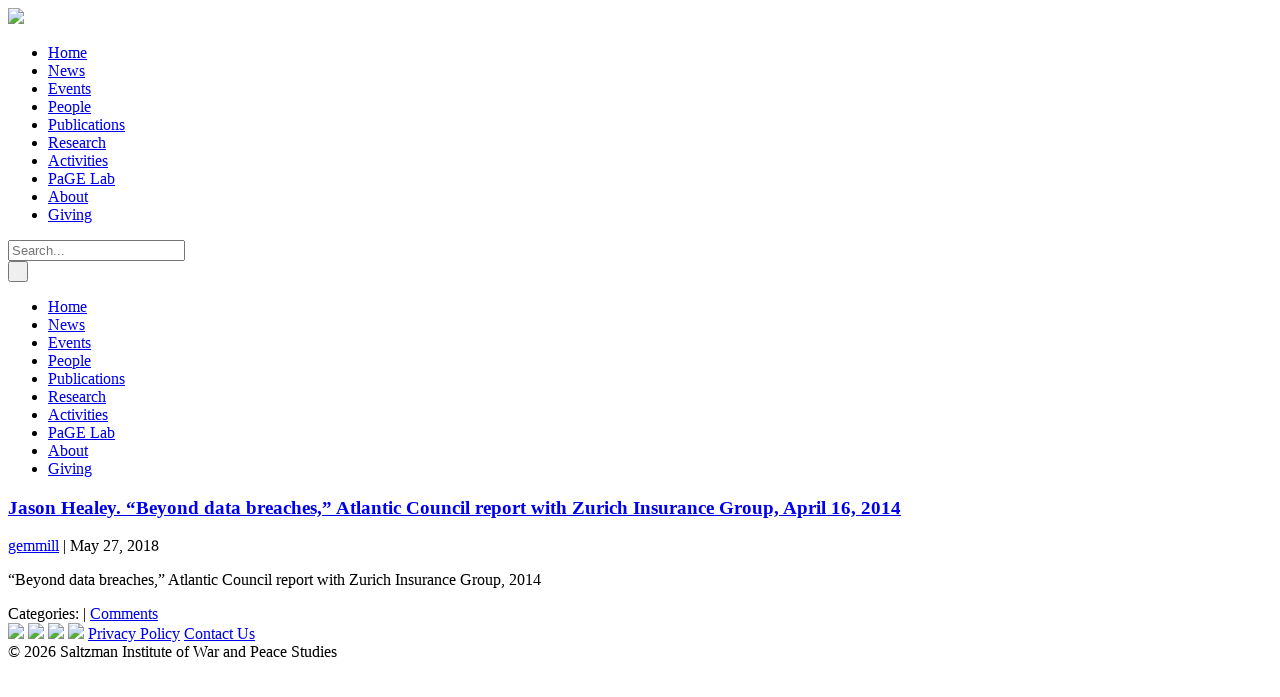

--- FILE ---
content_type: text/html; charset=UTF-8
request_url: https://www.siwps.org/publications/post-new_31baee6fba1667c3f5eb47453c687cc7-2/
body_size: 4418
content:
<!doctype html>
<html class="no-js" lang="">

<head>
  <meta charset="utf-8">
  <meta http-equiv="x-ua-compatible" content="ie=edge">
  <meta name="viewport" content="width=device-width, initial-scale=1">
   <link rel="stylesheet" href="https://saltzman.wpenginepowered.com/wp-content/themes/siwps/style.css"> 
  <title>Jason Healey. “Beyond data breaches,” Atlantic Council report with Zurich Insurance Group, April 16, 2014 &#8211; SIWPS</title>
<meta name='robots' content='max-image-preview:large' />
	<style>img:is([sizes="auto" i], [sizes^="auto," i]) { contain-intrinsic-size: 3000px 1500px }</style>
	<meta name="dlm-version" content="5.0.22"><link rel='dns-prefetch' href='//ajax.googleapis.com' />
<link rel="alternate" type="application/rss+xml" title="SIWPS &raquo; Feed" href="https://www.siwps.org/feed/" />
<link rel="alternate" type="application/rss+xml" title="SIWPS &raquo; Comments Feed" href="https://www.siwps.org/comments/feed/" />
<link rel="alternate" type="application/rss+xml" title="SIWPS &raquo; Jason Healey. “Beyond data breaches,” Atlantic Council report with Zurich Insurance Group, April 16, 2014 Comments Feed" href="https://www.siwps.org/publications/post-new_31baee6fba1667c3f5eb47453c687cc7-2/feed/" />
<link rel='stylesheet' id='wp-block-library-css' href='https://saltzman.wpenginepowered.com/wp-includes/css/dist/block-library/style.min.css?ver=6.8.3' type='text/css' media='all' />
<style id='classic-theme-styles-inline-css' type='text/css'>
/*! This file is auto-generated */
.wp-block-button__link{color:#fff;background-color:#32373c;border-radius:9999px;box-shadow:none;text-decoration:none;padding:calc(.667em + 2px) calc(1.333em + 2px);font-size:1.125em}.wp-block-file__button{background:#32373c;color:#fff;text-decoration:none}
</style>
<style id='global-styles-inline-css' type='text/css'>
:root{--wp--preset--aspect-ratio--square: 1;--wp--preset--aspect-ratio--4-3: 4/3;--wp--preset--aspect-ratio--3-4: 3/4;--wp--preset--aspect-ratio--3-2: 3/2;--wp--preset--aspect-ratio--2-3: 2/3;--wp--preset--aspect-ratio--16-9: 16/9;--wp--preset--aspect-ratio--9-16: 9/16;--wp--preset--color--black: #000000;--wp--preset--color--cyan-bluish-gray: #abb8c3;--wp--preset--color--white: #ffffff;--wp--preset--color--pale-pink: #f78da7;--wp--preset--color--vivid-red: #cf2e2e;--wp--preset--color--luminous-vivid-orange: #ff6900;--wp--preset--color--luminous-vivid-amber: #fcb900;--wp--preset--color--light-green-cyan: #7bdcb5;--wp--preset--color--vivid-green-cyan: #00d084;--wp--preset--color--pale-cyan-blue: #8ed1fc;--wp--preset--color--vivid-cyan-blue: #0693e3;--wp--preset--color--vivid-purple: #9b51e0;--wp--preset--gradient--vivid-cyan-blue-to-vivid-purple: linear-gradient(135deg,rgba(6,147,227,1) 0%,rgb(155,81,224) 100%);--wp--preset--gradient--light-green-cyan-to-vivid-green-cyan: linear-gradient(135deg,rgb(122,220,180) 0%,rgb(0,208,130) 100%);--wp--preset--gradient--luminous-vivid-amber-to-luminous-vivid-orange: linear-gradient(135deg,rgba(252,185,0,1) 0%,rgba(255,105,0,1) 100%);--wp--preset--gradient--luminous-vivid-orange-to-vivid-red: linear-gradient(135deg,rgba(255,105,0,1) 0%,rgb(207,46,46) 100%);--wp--preset--gradient--very-light-gray-to-cyan-bluish-gray: linear-gradient(135deg,rgb(238,238,238) 0%,rgb(169,184,195) 100%);--wp--preset--gradient--cool-to-warm-spectrum: linear-gradient(135deg,rgb(74,234,220) 0%,rgb(151,120,209) 20%,rgb(207,42,186) 40%,rgb(238,44,130) 60%,rgb(251,105,98) 80%,rgb(254,248,76) 100%);--wp--preset--gradient--blush-light-purple: linear-gradient(135deg,rgb(255,206,236) 0%,rgb(152,150,240) 100%);--wp--preset--gradient--blush-bordeaux: linear-gradient(135deg,rgb(254,205,165) 0%,rgb(254,45,45) 50%,rgb(107,0,62) 100%);--wp--preset--gradient--luminous-dusk: linear-gradient(135deg,rgb(255,203,112) 0%,rgb(199,81,192) 50%,rgb(65,88,208) 100%);--wp--preset--gradient--pale-ocean: linear-gradient(135deg,rgb(255,245,203) 0%,rgb(182,227,212) 50%,rgb(51,167,181) 100%);--wp--preset--gradient--electric-grass: linear-gradient(135deg,rgb(202,248,128) 0%,rgb(113,206,126) 100%);--wp--preset--gradient--midnight: linear-gradient(135deg,rgb(2,3,129) 0%,rgb(40,116,252) 100%);--wp--preset--font-size--small: 13px;--wp--preset--font-size--medium: 20px;--wp--preset--font-size--large: 36px;--wp--preset--font-size--x-large: 42px;--wp--preset--spacing--20: 0.44rem;--wp--preset--spacing--30: 0.67rem;--wp--preset--spacing--40: 1rem;--wp--preset--spacing--50: 1.5rem;--wp--preset--spacing--60: 2.25rem;--wp--preset--spacing--70: 3.38rem;--wp--preset--spacing--80: 5.06rem;--wp--preset--shadow--natural: 6px 6px 9px rgba(0, 0, 0, 0.2);--wp--preset--shadow--deep: 12px 12px 50px rgba(0, 0, 0, 0.4);--wp--preset--shadow--sharp: 6px 6px 0px rgba(0, 0, 0, 0.2);--wp--preset--shadow--outlined: 6px 6px 0px -3px rgba(255, 255, 255, 1), 6px 6px rgba(0, 0, 0, 1);--wp--preset--shadow--crisp: 6px 6px 0px rgba(0, 0, 0, 1);}:where(.is-layout-flex){gap: 0.5em;}:where(.is-layout-grid){gap: 0.5em;}body .is-layout-flex{display: flex;}.is-layout-flex{flex-wrap: wrap;align-items: center;}.is-layout-flex > :is(*, div){margin: 0;}body .is-layout-grid{display: grid;}.is-layout-grid > :is(*, div){margin: 0;}:where(.wp-block-columns.is-layout-flex){gap: 2em;}:where(.wp-block-columns.is-layout-grid){gap: 2em;}:where(.wp-block-post-template.is-layout-flex){gap: 1.25em;}:where(.wp-block-post-template.is-layout-grid){gap: 1.25em;}.has-black-color{color: var(--wp--preset--color--black) !important;}.has-cyan-bluish-gray-color{color: var(--wp--preset--color--cyan-bluish-gray) !important;}.has-white-color{color: var(--wp--preset--color--white) !important;}.has-pale-pink-color{color: var(--wp--preset--color--pale-pink) !important;}.has-vivid-red-color{color: var(--wp--preset--color--vivid-red) !important;}.has-luminous-vivid-orange-color{color: var(--wp--preset--color--luminous-vivid-orange) !important;}.has-luminous-vivid-amber-color{color: var(--wp--preset--color--luminous-vivid-amber) !important;}.has-light-green-cyan-color{color: var(--wp--preset--color--light-green-cyan) !important;}.has-vivid-green-cyan-color{color: var(--wp--preset--color--vivid-green-cyan) !important;}.has-pale-cyan-blue-color{color: var(--wp--preset--color--pale-cyan-blue) !important;}.has-vivid-cyan-blue-color{color: var(--wp--preset--color--vivid-cyan-blue) !important;}.has-vivid-purple-color{color: var(--wp--preset--color--vivid-purple) !important;}.has-black-background-color{background-color: var(--wp--preset--color--black) !important;}.has-cyan-bluish-gray-background-color{background-color: var(--wp--preset--color--cyan-bluish-gray) !important;}.has-white-background-color{background-color: var(--wp--preset--color--white) !important;}.has-pale-pink-background-color{background-color: var(--wp--preset--color--pale-pink) !important;}.has-vivid-red-background-color{background-color: var(--wp--preset--color--vivid-red) !important;}.has-luminous-vivid-orange-background-color{background-color: var(--wp--preset--color--luminous-vivid-orange) !important;}.has-luminous-vivid-amber-background-color{background-color: var(--wp--preset--color--luminous-vivid-amber) !important;}.has-light-green-cyan-background-color{background-color: var(--wp--preset--color--light-green-cyan) !important;}.has-vivid-green-cyan-background-color{background-color: var(--wp--preset--color--vivid-green-cyan) !important;}.has-pale-cyan-blue-background-color{background-color: var(--wp--preset--color--pale-cyan-blue) !important;}.has-vivid-cyan-blue-background-color{background-color: var(--wp--preset--color--vivid-cyan-blue) !important;}.has-vivid-purple-background-color{background-color: var(--wp--preset--color--vivid-purple) !important;}.has-black-border-color{border-color: var(--wp--preset--color--black) !important;}.has-cyan-bluish-gray-border-color{border-color: var(--wp--preset--color--cyan-bluish-gray) !important;}.has-white-border-color{border-color: var(--wp--preset--color--white) !important;}.has-pale-pink-border-color{border-color: var(--wp--preset--color--pale-pink) !important;}.has-vivid-red-border-color{border-color: var(--wp--preset--color--vivid-red) !important;}.has-luminous-vivid-orange-border-color{border-color: var(--wp--preset--color--luminous-vivid-orange) !important;}.has-luminous-vivid-amber-border-color{border-color: var(--wp--preset--color--luminous-vivid-amber) !important;}.has-light-green-cyan-border-color{border-color: var(--wp--preset--color--light-green-cyan) !important;}.has-vivid-green-cyan-border-color{border-color: var(--wp--preset--color--vivid-green-cyan) !important;}.has-pale-cyan-blue-border-color{border-color: var(--wp--preset--color--pale-cyan-blue) !important;}.has-vivid-cyan-blue-border-color{border-color: var(--wp--preset--color--vivid-cyan-blue) !important;}.has-vivid-purple-border-color{border-color: var(--wp--preset--color--vivid-purple) !important;}.has-vivid-cyan-blue-to-vivid-purple-gradient-background{background: var(--wp--preset--gradient--vivid-cyan-blue-to-vivid-purple) !important;}.has-light-green-cyan-to-vivid-green-cyan-gradient-background{background: var(--wp--preset--gradient--light-green-cyan-to-vivid-green-cyan) !important;}.has-luminous-vivid-amber-to-luminous-vivid-orange-gradient-background{background: var(--wp--preset--gradient--luminous-vivid-amber-to-luminous-vivid-orange) !important;}.has-luminous-vivid-orange-to-vivid-red-gradient-background{background: var(--wp--preset--gradient--luminous-vivid-orange-to-vivid-red) !important;}.has-very-light-gray-to-cyan-bluish-gray-gradient-background{background: var(--wp--preset--gradient--very-light-gray-to-cyan-bluish-gray) !important;}.has-cool-to-warm-spectrum-gradient-background{background: var(--wp--preset--gradient--cool-to-warm-spectrum) !important;}.has-blush-light-purple-gradient-background{background: var(--wp--preset--gradient--blush-light-purple) !important;}.has-blush-bordeaux-gradient-background{background: var(--wp--preset--gradient--blush-bordeaux) !important;}.has-luminous-dusk-gradient-background{background: var(--wp--preset--gradient--luminous-dusk) !important;}.has-pale-ocean-gradient-background{background: var(--wp--preset--gradient--pale-ocean) !important;}.has-electric-grass-gradient-background{background: var(--wp--preset--gradient--electric-grass) !important;}.has-midnight-gradient-background{background: var(--wp--preset--gradient--midnight) !important;}.has-small-font-size{font-size: var(--wp--preset--font-size--small) !important;}.has-medium-font-size{font-size: var(--wp--preset--font-size--medium) !important;}.has-large-font-size{font-size: var(--wp--preset--font-size--large) !important;}.has-x-large-font-size{font-size: var(--wp--preset--font-size--x-large) !important;}
:where(.wp-block-post-template.is-layout-flex){gap: 1.25em;}:where(.wp-block-post-template.is-layout-grid){gap: 1.25em;}
:where(.wp-block-columns.is-layout-flex){gap: 2em;}:where(.wp-block-columns.is-layout-grid){gap: 2em;}
:root :where(.wp-block-pullquote){font-size: 1.5em;line-height: 1.6;}
</style>
<script type="text/javascript" src="https://ajax.googleapis.com/ajax/libs/jquery/1.11.2/jquery.min.js?ver=1.11.2" id="jquery-js"></script>
<script type="text/javascript" src="https://saltzman.wpenginepowered.com/wp-content/themes/siwps/js/slick.js?ver=6.8.3" id="slick-js"></script>
<script type="text/javascript" src="https://saltzman.wpenginepowered.com/wp-content/themes/siwps/js/scripts.js?ver=6.8.3" id="scripts-js"></script>
<link rel="https://api.w.org/" href="https://www.siwps.org/wp-json/" /><link rel="EditURI" type="application/rsd+xml" title="RSD" href="https://www.siwps.org/xmlrpc.php?rsd" />
<link rel="canonical" href="https://www.siwps.org/publications/post-new_31baee6fba1667c3f5eb47453c687cc7-2/" />
<link rel='shortlink' href='https://www.siwps.org/?p=1320' />
<link rel="alternate" title="oEmbed (JSON)" type="application/json+oembed" href="https://www.siwps.org/wp-json/oembed/1.0/embed?url=https%3A%2F%2Fwww.siwps.org%2Fpublications%2Fpost-new_31baee6fba1667c3f5eb47453c687cc7-2%2F" />
<link rel="alternate" title="oEmbed (XML)" type="text/xml+oembed" href="https://www.siwps.org/wp-json/oembed/1.0/embed?url=https%3A%2F%2Fwww.siwps.org%2Fpublications%2Fpost-new_31baee6fba1667c3f5eb47453c687cc7-2%2F&#038;format=xml" />
<style type="text/css">.recentcomments a{display:inline !important;padding:0 !important;margin:0 !important;}</style> </head>

<body>
  <!--[if lte IE 9]>
    <p class="browserupgrade">You are using an <strong>outdated</strong> browser. Please <a href="https://browsehappy.com/">upgrade your browser</a> to improve your experience and security.</p>
  <![endif]-->
<div id="logo">
<a href="/"><img src="https://saltzman.wpenginepowered.com/wp-content/themes/siwps/img/logo.png" width="495" height="auto"></a>
</div>

<div id="navsticker">
<nav id="nav">

	<div class="menu-menu-1-container"><ul id="menu-menu-1" class="menu"><li id="menu-item-14544" class="menu-item menu-item-type-post_type menu-item-object-page menu-item-home menu-item-14544"><a href="https://www.siwps.org/">Home</a></li>
<li id="menu-item-12765" class="menu-item menu-item-type-post_type menu-item-object-page menu-item-12765"><a href="https://www.siwps.org/news/">News</a></li>
<li id="menu-item-14543" class="menu-item menu-item-type-post_type menu-item-object-page menu-item-14543"><a href="https://www.siwps.org/events/">Events</a></li>
<li id="menu-item-14542" class="menu-item menu-item-type-post_type menu-item-object-page menu-item-14542"><a href="https://www.siwps.org/people/">People</a></li>
<li id="menu-item-14541" class="menu-item menu-item-type-post_type menu-item-object-page menu-item-14541"><a href="https://www.siwps.org/publications/">Publications</a></li>
<li id="menu-item-2730" class="menu-item menu-item-type-post_type menu-item-object-page menu-item-2730"><a href="https://www.siwps.org/research/">Research</a></li>
<li id="menu-item-2733" class="menu-item menu-item-type-post_type menu-item-object-page menu-item-2733"><a href="https://www.siwps.org/programs/">Activities</a></li>
<li id="menu-item-14539" class="menu-item menu-item-type-post_type menu-item-object-programs menu-item-14539"><a href="https://www.siwps.org/programs/the-politics-and-global-economy-page-lab/">PaGE Lab</a></li>
<li id="menu-item-12403" class="menu-item menu-item-type-post_type menu-item-object-page menu-item-12403"><a href="https://www.siwps.org/about/">About</a></li>
<li id="menu-item-15209" class="menu-item menu-item-type-post_type menu-item-object-page menu-item-15209"><a href="https://www.siwps.org/giving/">Giving</a></li>
</ul></div>	
		<div id="search">

			<div id="search-inner">

			<form role="search" method="get" id="searchform" class="searchform" action="https://www.siwps.org">
				<div class="search-input">
					
					<input type="text" value="" name="s" id="s" placeholder="Search..." required="required" autocomplete="off">
					
				</div>
				<button>&nbsp;</button>
			</form>
			</div>

	</div>
</nav>
<nav id="navmobile">

	<div class="menu-menu-1-container"><ul id="menu-menu-2" class="menu"><li class="menu-item menu-item-type-post_type menu-item-object-page menu-item-home menu-item-14544"><a href="https://www.siwps.org/">Home</a></li>
<li class="menu-item menu-item-type-post_type menu-item-object-page menu-item-12765"><a href="https://www.siwps.org/news/">News</a></li>
<li class="menu-item menu-item-type-post_type menu-item-object-page menu-item-14543"><a href="https://www.siwps.org/events/">Events</a></li>
<li class="menu-item menu-item-type-post_type menu-item-object-page menu-item-14542"><a href="https://www.siwps.org/people/">People</a></li>
<li class="menu-item menu-item-type-post_type menu-item-object-page menu-item-14541"><a href="https://www.siwps.org/publications/">Publications</a></li>
<li class="menu-item menu-item-type-post_type menu-item-object-page menu-item-2730"><a href="https://www.siwps.org/research/">Research</a></li>
<li class="menu-item menu-item-type-post_type menu-item-object-page menu-item-2733"><a href="https://www.siwps.org/programs/">Activities</a></li>
<li class="menu-item menu-item-type-post_type menu-item-object-programs menu-item-14539"><a href="https://www.siwps.org/programs/the-politics-and-global-economy-page-lab/">PaGE Lab</a></li>
<li class="menu-item menu-item-type-post_type menu-item-object-page menu-item-12403"><a href="https://www.siwps.org/about/">About</a></li>
<li class="menu-item menu-item-type-post_type menu-item-object-page menu-item-15209"><a href="https://www.siwps.org/giving/">Giving</a></li>
</ul></div>	
</nav>
<a href="#" id="navmobiletoggle"></a>

</div>
<div id="contents">





<section id="content" role="main">
<article id="post-1320" class="post-1320 publications type-publications status-publish hentry">
<header>
<h1 class="entry-title"><a href="https://www.siwps.org/publications/post-new_31baee6fba1667c3f5eb47453c687cc7-2/" title="Jason Healey. “Beyond data breaches,” Atlantic Council report with Zurich Insurance Group, April 16, 2014" rel="bookmark">Jason Healey. “Beyond data breaches,” Atlantic Council report with Zurich Insurance Group, April 16, 2014</a></h1> <section class="entry-meta">
<span class="author vcard"><a href="https://www.siwps.org/author/gemmill/" title="Posts by gemmill" rel="author">gemmill</a></span>
<span class="meta-sep"> | </span>
<span class="entry-date">May 27, 2018</span>
</section></header>
<section class="entry-content">
<p>“Beyond data breaches,” Atlantic Council report with Zurich Insurance Group, 2014</p>
<div class="entry-links"></div>
</section><footer class="entry-footer">
<span class="cat-links">Categories: </span>
<span class="tag-links"></span>
<span class="meta-sep">|</span> <span class="comments-link"><a href="https://www.siwps.org/publications/post-new_31baee6fba1667c3f5eb47453c687cc7-2/#respond">Comments</a></span></footer> </article>

</section>

</div>

<div id="footer">
	<div id="footer-inner">



	<div class="colophon">
		<a href="https://twitter.com/siwpscolumbia"><img src="https://saltzman.wpenginepowered.com/wp-content/themes/siwps/img/twitter.svg" width="20" height="auto"></a>
		<a href="facebook.com/ColumbiaSIWPS"><img src="https://saltzman.wpenginepowered.com/wp-content/themes/siwps/img/facebook.svg" width="20" height="auto"></a>	
		<a href="https://www.linkedin.com/company/saltzman-institute-of-war-and-peace-studies/"><img src="https://saltzman.wpenginepowered.com/wp-content/themes/siwps/img/linkedin.svg" width="20" height="auto"></a>	
		<a href="https://instagram.com/siwpscolumbia"><img src="https://saltzman.wpenginepowered.com/wp-content/themes/siwps/img/instagram.svg" width="20" height="auto"></a>	

		<a href="/privacy-policy">Privacy Policy</a>
		<a href="/contact-us">Contact Us</a>
	</div>


	<div class="copyright">
	&copy; 2026 Saltzman Institute of War and Peace Studies
	</div>
	
	</div>

	
	
</div>


<script type="speculationrules">
{"prefetch":[{"source":"document","where":{"and":[{"href_matches":"\/*"},{"not":{"href_matches":["\/wp-*.php","\/wp-admin\/*","\/wp-content\/uploads\/*","\/wp-content\/*","\/wp-content\/plugins\/*","\/wp-content\/themes\/siwps\/*","\/*\\?(.+)"]}},{"not":{"selector_matches":"a[rel~=\"nofollow\"]"}},{"not":{"selector_matches":".no-prefetch, .no-prefetch a"}}]},"eagerness":"conservative"}]}
</script>
<script type="text/javascript" id="dlm-xhr-js-extra">
/* <![CDATA[ */
var dlmXHRtranslations = {"error":"An error occurred while trying to download the file. Please try again.","not_found":"Download does not exist.","no_file_path":"No file path defined.","no_file_paths":"No file paths defined.","filetype":"Download is not allowed for this file type.","file_access_denied":"Access denied to this file.","access_denied":"Access denied. You do not have permission to download this file.","security_error":"Something is wrong with the file path.","file_not_found":"File not found."};
/* ]]> */
</script>
<script type="text/javascript" id="dlm-xhr-js-before">
/* <![CDATA[ */
const dlmXHR = {"xhr_links":{"class":["download-link","download-button"]},"prevent_duplicates":true,"ajaxUrl":"https:\/\/www.siwps.org\/wp-admin\/admin-ajax.php"}; dlmXHRinstance = {}; const dlmXHRGlobalLinks = "http://www.siwps.org/download/"; const dlmNonXHRGlobalLinks = []; dlmXHRgif = "https://www.siwps.org/wp-includes/images/spinner.gif"; const dlmXHRProgress = "1"
/* ]]> */
</script>
<script type="text/javascript" src="https://saltzman.wpenginepowered.com/wp-content/plugins/download-monitor/assets/js/dlm-xhr.min.js?ver=5.0.22" id="dlm-xhr-js"></script>

</body>

</html>